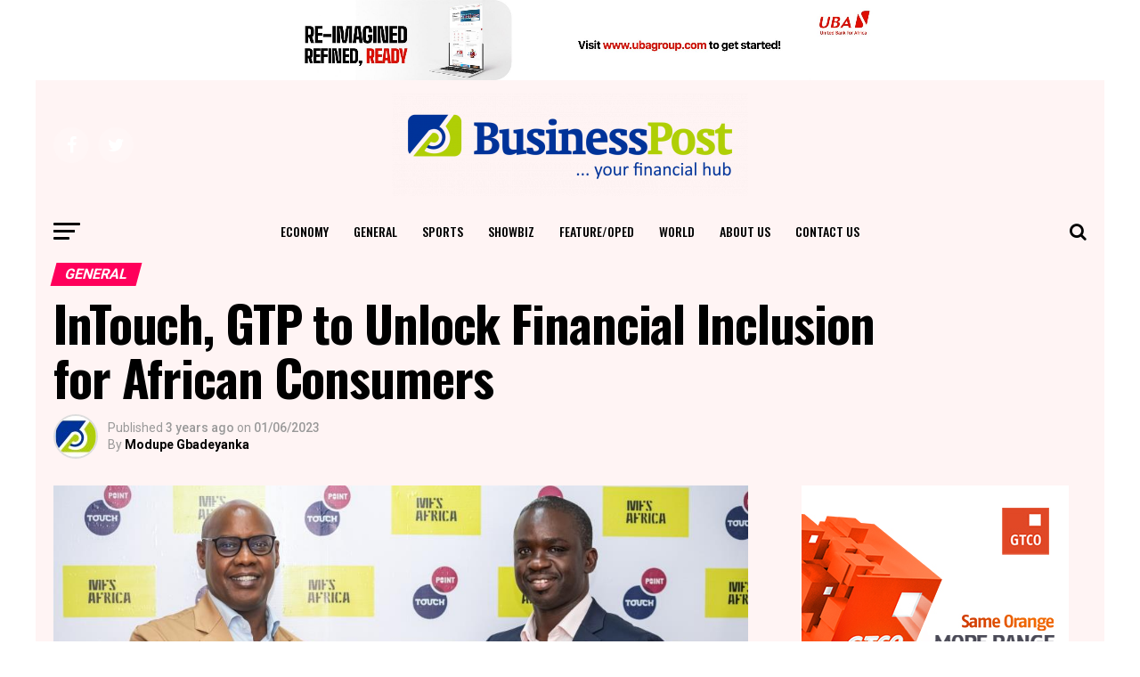

--- FILE ---
content_type: text/html; charset=utf-8
request_url: https://www.google.com/recaptcha/api2/aframe
body_size: 268
content:
<!DOCTYPE HTML><html><head><meta http-equiv="content-type" content="text/html; charset=UTF-8"></head><body><script nonce="4t2NYW99Ovm9rdjl3k6Www">/** Anti-fraud and anti-abuse applications only. See google.com/recaptcha */ try{var clients={'sodar':'https://pagead2.googlesyndication.com/pagead/sodar?'};window.addEventListener("message",function(a){try{if(a.source===window.parent){var b=JSON.parse(a.data);var c=clients[b['id']];if(c){var d=document.createElement('img');d.src=c+b['params']+'&rc='+(localStorage.getItem("rc::a")?sessionStorage.getItem("rc::b"):"");window.document.body.appendChild(d);sessionStorage.setItem("rc::e",parseInt(sessionStorage.getItem("rc::e")||0)+1);localStorage.setItem("rc::h",'1768927589023');}}}catch(b){}});window.parent.postMessage("_grecaptcha_ready", "*");}catch(b){}</script></body></html>